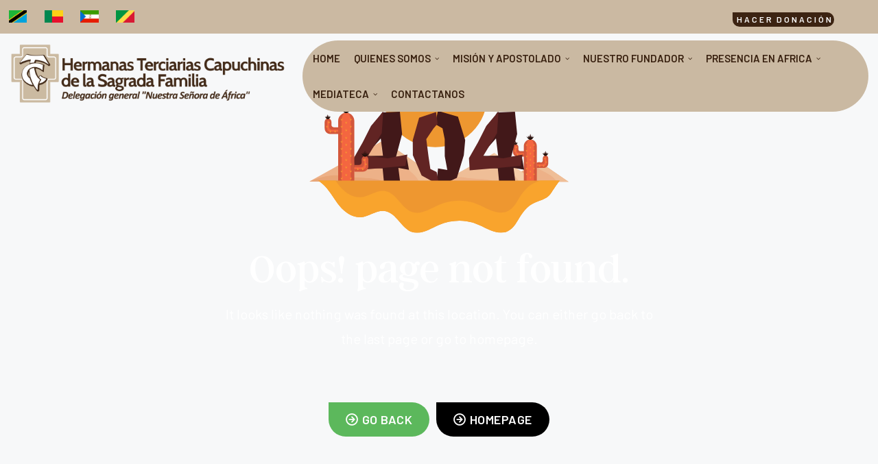

--- FILE ---
content_type: text/css
request_url: http://terciariascapuchinasafrica.org/wp-content/uploads/elementor/css/post-1024.css?ver=1653839333
body_size: 1635
content:
.elementor-1024 .elementor-element.elementor-element-60c3dd5 > .elementor-container{max-width:1581px;}.elementor-1024 .elementor-element.elementor-element-60c3dd5:not(.elementor-motion-effects-element-type-background), .elementor-1024 .elementor-element.elementor-element-60c3dd5 > .elementor-motion-effects-container > .elementor-motion-effects-layer{background-color:#CBB9A2;}.elementor-1024 .elementor-element.elementor-element-60c3dd5{transition:background 0.3s, border 0.3s, border-radius 0.3s, box-shadow 0.3s;}.elementor-1024 .elementor-element.elementor-element-60c3dd5 > .elementor-background-overlay{transition:background 0.3s, border-radius 0.3s, opacity 0.3s;}.elementor-1024 .elementor-element.elementor-element-6f51bc7 img{width:83%;}.elementor-1024 .elementor-element.elementor-element-2fd1439{text-align:center;}.elementor-1024 .elementor-element.elementor-element-2fd1439 img{width:83%;}.elementor-1024 .elementor-element.elementor-element-8bcdc41{text-align:center;}.elementor-1024 .elementor-element.elementor-element-8bcdc41 img{width:83%;}.elementor-1024 .elementor-element.elementor-element-8bcdc41 > .elementor-widget-container{margin:0px 0px 0px 0px;padding:0px 0px 0px 0px;}.elementor-1024 .elementor-element.elementor-element-01aaf83{text-align:center;}.elementor-1024 .elementor-element.elementor-element-01aaf83 img{width:83%;}.elementor-1024 .elementor-element.elementor-element-01aaf83 > .elementor-widget-container{margin:0px 0px 0px 0px;padding:0px 0px 0px 0px;}.elementor-1024 .elementor-element.elementor-element-314c894 > .elementor-widget-wrap > .elementor-widget:not(.elementor-widget__width-auto):not(.elementor-widget__width-initial):not(:last-child):not(.elementor-absolute){margin-bottom:0px;}.elementor-1024 .elementor-element.elementor-element-314c894 > .elementor-element-populated{margin:-1px -1px -8px -1px;--e-column-margin-right:-1px;--e-column-margin-left:-1px;}.elementor-1024 .elementor-element.elementor-element-560ef45 .elementor-button{font-size:12px;letter-spacing:2.9px;background-color:#3C2312;padding:0px 0px 0px 0px;}.elementor-1024 .elementor-element.elementor-element-560ef45{width:auto;max-width:auto;}.elementor-1024 .elementor-element.elementor-element-bfd42d6 > .elementor-container{max-width:1581px;}.elementor-1024 .elementor-element.elementor-element-2fa0a92{text-align:left;width:auto;max-width:auto;z-index:1;}.elementor-1024 .elementor-element.elementor-element-2fa0a92 .elementor-image img,
                    .elementor-1024 .elementor-element.elementor-element-2fa0a92 .elementor-image>a img[src$=".svg"],
                    .elementor-1024 .elementor-element.elementor-element-2fa0a92 .elementor-image> img[src$=".svg"],
                    .elementor-1024 .elementor-element.elementor-element-2fa0a92 .elementor-image figure>a img[src$=".svg"]{width:500px;}.elementor-1024 .elementor-element.elementor-element-2fa0a92 > .elementor-widget-container{margin:0px 0px 0px 0px;padding:0px 0px 0px -1px;}.elementor-bc-flex-widget .elementor-1024 .elementor-element.elementor-element-f84e07a.elementor-column .elementor-widget-wrap{align-items:center;}.elementor-1024 .elementor-element.elementor-element-f84e07a.elementor-column.elementor-element[data-element_type="column"] > .elementor-widget-wrap.elementor-element-populated{align-content:center;align-items:center;}.elementor-1024 .elementor-element.elementor-element-f84e07a.elementor-column > .elementor-widget-wrap{justify-content:center;}.elementor-1024 .elementor-element.elementor-element-ba30f6d .elementor-nav-menu{text-align:right;background-color:#CAB9A2;border-radius:53px 53px 53px 53px;padding:0px 15px 0px 15px;}.elementor-1024 .elementor-element.elementor-element-ba30f6d .elementor-nav-menu .sub-arrow{font-size:10px;}.elementor-1024 .elementor-element.elementor-element-ba30f6d ul.elementor-nav-menu--dropdown li.mega-menu-item{box-shadow:0px 0px 10px 0px rgba(0,0,0,0.5);}.elementor-1024 .elementor-element.elementor-element-ba30f6d .elementor-nav-menu--main, #nav-popup-ba30f6d .elementor-nav-menu--popup, #nav-popup-ba30f6d .elementor-nav-menu--popup > ul > li > a{font-family:"Barlow", Sans-serif;font-size:15px;font-weight:600;text-transform:uppercase;}.elementor-1024 .elementor-element.elementor-element-ba30f6d .elementor-nav-menu--main .elementor-item:not(:hover):not(.elementor-item-active){color:#38200F;}#nav-popup-ba30f6d .elementor-nav-menu--popup .elementor-item:not(:hover):not(.elementor-item-active){color:#38200F;}.elementor-1024 .elementor-element.elementor-element-ba30f6d .elementor-nav-menu--main .elementor-item:hover,
					.elementor-1024 .elementor-element.elementor-element-ba30f6d .elementor-nav-menu--main .elementor-item.elementor-item-active,
					.elementor-1024 .elementor-element.elementor-element-ba30f6d .elementor-nav-menu--main .elementor-item.highlighted,
					.elementor-1024 .elementor-element.elementor-element-ba30f6d .elementor-nav-menu--main .elementor-item:focus{color:var( --e-global-color-9c8f361 );}#nav-popup-ba30f6d .elementor-nav-menu--popup .elementor-item:hover,
					#nav-popup-ba30f6d .elementor-nav-menu--popup .elementor-item:focus{color:var( --e-global-color-9c8f361 );}.elementor-1024 .elementor-element.elementor-element-ba30f6d .elementor-nav-menu--main.e--pointer-dot .elementor-item:hover:before{background-color:var( --e-global-color-9c8f361 );}#nav-popup-ba30f6d .elementor-nav-menu--popup.e--pointer-dot .elementor-item:hover:before{background-color:var( --e-global-color-9c8f361 );}.elementor-1024 .elementor-element.elementor-element-ba30f6d .elementor-nav-menu--main .current-menu-ancestor .elementor-item.has-submenu{color:var( --e-global-color-9c8f361 );}.elementor-1024 .elementor-element.elementor-element-ba30f6d .elementor-nav-menu--main .elementor-item.elementor-item-active{color:var( --e-global-color-9c8f361 );}#nav-popup-ba30f6d .elementor-nav-menu--popup .elementor-item.elementor-item-active{color:var( --e-global-color-9c8f361 );}.elementor-1024 .elementor-element.elementor-element-ba30f6d .elementor-nav-menu--main.e--pointer-dot .elementor-item.elementor-item-active:before{background-color:var( --e-global-color-9c8f361 );}#nav-popup-ba30f6d .elementor-nav-menu--popup.e--pointer-dot .elementor-item.elementor-item-active:before{background-color:var( --e-global-color-9c8f361 );}.elementor-1024 .elementor-element.elementor-element-ba30f6d .elementor-nav-menu--main .elementor-item{padding-left:0px;padding-right:0px;}#nav-popup-ba30f6d .elementor-nav-menu--popup .elementor-item{padding-left:0px;padding-right:0px;padding-top:16px;padding-bottom:16px;}.elementor-1024 .elementor-element.elementor-element-ba30f6d .elementor-nav-menu--main:not(.e--pointer-underline) .elementor-item{padding-top:16px;padding-bottom:16px;}.elementor-1024 .elementor-element.elementor-element-ba30f6d .elementor-nav-menu--main.e--pointer-underline .elementor-item{padding-top:16px;padding-bottom:16px;}body:not(.rtl) .elementor-1024 .elementor-element.elementor-element-ba30f6d .elementor-nav-menu--layout-horizontal .elementor-nav-menu > li:not(:last-child){margin-right:20px;}body.rtl .elementor-1024 .elementor-element.elementor-element-ba30f6d .elementor-nav-menu--layout-horizontal .elementor-nav-menu > li:not(:last-child){margin-left:20px;}.elementor-1024 .elementor-element.elementor-element-ba30f6d .elementor-nav-menu--main:not(.elementor-nav-menu--layout-horizontal) .elementor-nav-menu > li:not(:last-child){margin-bottom:20px;}#nav-popup-ba30f6d .elementor-nav-menu--popup .elementor-nav-menu > li:not(:last-child){margin-bottom:20px;padding-bottom:20px;}.elementor-1024 .elementor-element.elementor-element-ba30f6d .elementor-nav-menu--dropdown{text-align:left;}.elementor-1024 .elementor-element.elementor-element-ba30f6d .elementor-nav-menu--dropdown:not(.mega-menu) a:not(:hover):not(.elementor-item-active), .elementor-1024 .elementor-element.elementor-element-ba30f6d .elementor-menu-toggle:not(:hover){color:#FFFFFF;}#nav-popup-ba30f6d .elementor-nav-menu--dropdown:not(.mega-menu) a:not(:hover):not(.elementor-item-active){color:#FFFFFF;}.elementor-1024 .elementor-element.elementor-element-ba30f6d .elementor-nav-menu--dropdown:not(.mega-menu), #nav-popup-ba30f6d .elementor-nav-menu--dropdown{background-color:#38200F;font-size:14px;font-weight:400;text-transform:capitalize;}.elementor-1024 .elementor-element.elementor-element-ba30f6d .elementor-nav-menu--dropdown:not(.mega-menu) .has-submenu{color:#CAB9A2;background-color:#3C2312;}.elementor-1024 .elementor-element.elementor-element-ba30f6d .elementor-nav-menu--dropdown:not(.mega-menu) a:hover, .elementor-1024 .elementor-element.elementor-element-ba30f6d .elementor-nav-menu--dropdown:not(.mega-menu) a.highlighted{color:#CAB9A2;background-color:#3C2312;}#nav-popup-ba30f6d .elementor-nav-menu--dropdown a:hover, #nav-popup-ba30f6d .elementor-nav-menu--dropdown a.highlighted{color:#CAB9A2;background-color:#3C2312;}.elementor-1024 .elementor-element.elementor-element-ba30f6d .elementor-nav-menu--layout-horizontal.elementor-nav-menu--main .elementor-nav-menu a.elementor-sub-item.elementor-item-active{color:#CAB9A2;background-color:#3C2312;}.elementor-1024 .elementor-element.elementor-element-ba30f6d .elementor-nav-menu--dropdown:not(.mega-menu) a:before{background-color:#CAB9A2;}.elementor-1024 .elementor-element.elementor-element-ba30f6d .elementor-nav-menu--dropdown:not(.mega-menu){border-radius:-8px -8px -8px -8px;padding:20px 0px 20px 0px;}.elementor-1024 .elementor-element.elementor-element-ba30f6d .elementor-nav-menu--dropdown:not(.mega-menu) li:first-child a{border-top-left-radius:-8px;border-top-right-radius:-8px;}.elementor-1024 .elementor-element.elementor-element-ba30f6d .elementor-nav-menu--dropdown:not(.mega-menu) li:last-child a{border-bottom-right-radius:-8px;border-bottom-left-radius:-8px;}#nav-popup-ba30f6d .elementor-nav-menu--dropdown:not(.mega-menu){border-radius:-8px -8px -8px -8px;}#nav-popup-ba30f6d .elementor-nav-menu--dropdown:not(.mega-menu) li:first-child a{border-top-left-radius:-8px;border-top-right-radius:-8px;}#nav-popup-ba30f6d .elementor-nav-menu--dropdown:not(.mega-menu) li:last-child a{border-bottom-right-radius:-8px;border-bottom-left-radius:-8px;}.elementor-1024 .elementor-element.elementor-element-ba30f6d .elementor-nav-menu--dropdown:not(.mega-menu) a{padding-left:30px;padding-right:30px;padding-top:10px;padding-bottom:10px;}#nav-popup-ba30f6d .elementor-nav-menu--dropdown:not(.mega-menu) a{padding-left:30px;padding-right:30px;padding-top:10px;padding-bottom:10px;}#nav-popup-ba30f6d .sub-menu.elementor-nav-menu--dropdown{padding:20px 0px 20px 0px;}.elementor-1024 .elementor-element.elementor-element-ba30f6d .elementor-menu-toggle:not(:hover) i{color:#CAB9A2;}.elementor-1024 .elementor-element.elementor-element-ba30f6d .elementor-menu-toggle:hover i{color:#FFFFFF;}.elementor-1024 .elementor-element.elementor-element-ba30f6d{width:auto;max-width:auto;}@media(max-width:1024px){.elementor-1024 .elementor-element.elementor-element-2fa0a92{text-align:left;}.elementor-1024 .elementor-element.elementor-element-ba30f6d .elementor-nav-menu{margin:0px 0px 0px 0px;}.elementor-1024 .elementor-element.elementor-element-ba30f6d .elementor-nav-menu--main .elementor-item{padding-left:0px;padding-right:0px;}#nav-popup-ba30f6d .elementor-nav-menu--popup .elementor-item{padding-left:0px;padding-right:0px;padding-top:30px;padding-bottom:30px;}.elementor-1024 .elementor-element.elementor-element-ba30f6d .elementor-nav-menu--main:not(.e--pointer-underline) .elementor-item{padding-top:30px;padding-bottom:30px;}.elementor-1024 .elementor-element.elementor-element-ba30f6d .elementor-nav-menu--main.e--pointer-underline .elementor-item{padding-top:30px;padding-bottom:30px;}body:not(.rtl) .elementor-1024 .elementor-element.elementor-element-ba30f6d .elementor-nav-menu--layout-horizontal .elementor-nav-menu > li:not(:last-child){margin-right:45px;}body.rtl .elementor-1024 .elementor-element.elementor-element-ba30f6d .elementor-nav-menu--layout-horizontal .elementor-nav-menu > li:not(:last-child){margin-left:45px;}.elementor-1024 .elementor-element.elementor-element-ba30f6d .elementor-nav-menu--main:not(.elementor-nav-menu--layout-horizontal) .elementor-nav-menu > li:not(:last-child){margin-bottom:45px;}#nav-popup-ba30f6d .elementor-nav-menu--popup .elementor-nav-menu > li:not(:last-child){margin-bottom:45px;padding-bottom:45px;}.elementor-1024 .elementor-element.elementor-element-ba30f6d .elementor-menu-toggle .eicon{font-size:24px;}}@media(min-width:768px){.elementor-1024 .elementor-element.elementor-element-325c8a8{width:4.055%;}.elementor-1024 .elementor-element.elementor-element-8c1e1da{width:4.127%;}.elementor-1024 .elementor-element.elementor-element-98b2c47{width:4.055%;}.elementor-1024 .elementor-element.elementor-element-910f270{width:4.054%;}.elementor-1024 .elementor-element.elementor-element-314c894{width:66.369%;}.elementor-1024 .elementor-element.elementor-element-02601af{width:33.642%;}.elementor-1024 .elementor-element.elementor-element-f84e07a{width:66.024%;}}@media(max-width:767px){.elementor-1024 .elementor-element.elementor-element-6f51bc7 img{width:40%;}.elementor-1024 .elementor-element.elementor-element-2fd1439 img{width:40%;}.elementor-1024 .elementor-element.elementor-element-8bcdc41 img{width:70%;}.elementor-1024 .elementor-element.elementor-element-01aaf83 img{width:70%;}.elementor-1024 .elementor-element.elementor-element-2fa0a92{text-align:left;}}

--- FILE ---
content_type: text/css
request_url: http://terciariascapuchinasafrica.org/wp-content/uploads/elementor/css/post-1059.css?ver=1654179376
body_size: 973
content:
.elementor-1059 .elementor-element.elementor-element-27949a2:not(.elementor-motion-effects-element-type-background), .elementor-1059 .elementor-element.elementor-element-27949a2 > .elementor-motion-effects-container > .elementor-motion-effects-layer{background-color:#616161;}.elementor-1059 .elementor-element.elementor-element-27949a2{transition:background 0.3s, border 0.3s, border-radius 0.3s, box-shadow 0.3s;padding:110px 15px 97px 15px;}.elementor-1059 .elementor-element.elementor-element-27949a2 > .elementor-background-overlay{transition:background 0.3s, border-radius 0.3s, opacity 0.3s;}.elementor-1059 .elementor-element.elementor-element-a44f22d{width:17.026%;}.elementor-1059 .elementor-element.elementor-element-a97759d{text-align:left;}.elementor-1059 .elementor-element.elementor-element-a97759d .elementor-image img,
                    .elementor-1059 .elementor-element.elementor-element-a97759d .elementor-image>a img[src$=".svg"],
                    .elementor-1059 .elementor-element.elementor-element-a97759d .elementor-image> img[src$=".svg"],
                    .elementor-1059 .elementor-element.elementor-element-a97759d .elementor-image figure>a img[src$=".svg"]{width:174px;}.elementor-1059 .elementor-element.elementor-element-6122a39{width:49.307%;}.elementor-1059 .elementor-element.elementor-element-6122a39 > .elementor-element-populated{margin:0px 30px 0px 0px;--e-column-margin-right:30px;--e-column-margin-left:0px;}.elementor-1059 .elementor-element.elementor-element-4277337.elementor-widget-heading .elementor-heading-title{color:#FFFFFF;}.elementor-1059 .elementor-element.elementor-element-4277337 > .elementor-widget-container{margin:0px 0px 10px 0px;}.elementor-1059 .elementor-element.elementor-element-f380243 i{font-size:24px;margin:0px 10px 0px 0px;}.elementor-1059 .elementor-element.elementor-element-f380243:not(:hover) i{color:#FF9F0D;}.elementor-1059 .elementor-element.elementor-element-f380243 .elementor-phone-title{font-size:30px;}.elementor-1059 .elementor-element.elementor-element-f380243:not(:hover) .elementor-phone-title{color:#FF9F0D;}.elementor-1059 .elementor-element.elementor-element-f380243 .elementor-phone-subtitle{font-size:24px;font-weight:400;line-height:1em;}.elementor-1059 .elementor-element.elementor-element-f380243:not(:hover) .elementor-phone-subtitle{color:#FF9F0D;}.elementor-1059 .elementor-element.elementor-element-f380243 > .elementor-widget-container{margin:0px 0px 25px 0px;}.elementor-1059 .elementor-element.elementor-element-f380243{width:auto;max-width:auto;}.elementor-1059 .elementor-element.elementor-element-dd9ed8e{color:#AAAAAA;font-size:15px;line-height:1.5em;}.elementor-1059 .elementor-element.elementor-element-dd9ed8e > .elementor-widget-container{margin:0px 0px 10px 0px;}.elementor-1059 .elementor-element.elementor-element-552086f{color:#AAAAAA;line-height:1.5em;width:auto;max-width:auto;}.elementor-1059 .elementor-element.elementor-element-552086f > .elementor-widget-container{padding:0px 0px 5px 0px;border-style:solid;border-width:0px 0px 1px 0px;border-color:rgba(255, 255, 255, 0.2);}.elementor-1059 .elementor-element.elementor-element-c376f9e.elementor-column > .elementor-widget-wrap{justify-content:flex-start;}.elementor-1059 .elementor-element.elementor-element-f424d3f.elementor-widget-heading .elementor-heading-title{color:#FFFFFF;}.elementor-1059 .elementor-element.elementor-element-a7e6640{text-align:left;}.elementor-1059 .elementor-element.elementor-element-a7e6640 .elementor-social-icon:not(:hover){background-color:rgba(255, 255, 255, 0);}.elementor-1059 .elementor-element.elementor-element-a7e6640 .elementor-social-icon:not(:hover) i{color:#FFFFFF;}.elementor-1059 .elementor-element.elementor-element-a7e6640 .elementor-social-icon{font-size:49px;padding:0.1em;}.elementor-1059 .elementor-element.elementor-element-a7e6640 .elementor-social-icon:not(:last-child){margin-right:0px;}.elementor-1059 .elementor-element.elementor-element-a7e6640 > .elementor-widget-container{margin:0px 0px 0px 0px;}.elementor-1059 .elementor-element.elementor-element-234a86e > .elementor-container > .elementor-column > .elementor-widget-wrap{align-content:center;align-items:center;}.elementor-1059 .elementor-element.elementor-element-234a86e:not(.elementor-motion-effects-element-type-background), .elementor-1059 .elementor-element.elementor-element-234a86e > .elementor-motion-effects-container > .elementor-motion-effects-layer{background-color:#24211B;}.elementor-1059 .elementor-element.elementor-element-234a86e{transition:background 0.3s, border 0.3s, border-radius 0.3s, box-shadow 0.3s;padding:45px 30px 45px 30px;}.elementor-1059 .elementor-element.elementor-element-234a86e > .elementor-background-overlay{transition:background 0.3s, border-radius 0.3s, opacity 0.3s;}.elementor-1059 .elementor-element.elementor-element-19e1c0d > .elementor-widget-wrap > .elementor-widget:not(.elementor-widget__width-auto):not(.elementor-widget__width-initial):not(:last-child):not(.elementor-absolute){margin-bottom:0px;}.elementor-1059 .elementor-element.elementor-element-1246045 .elementor-text-editor{text-align:left;}.elementor-1059 .elementor-element.elementor-element-1246045{font-size:16px;width:auto;max-width:auto;}.elementor-1059 .elementor-element.elementor-element-6ecceec.elementor-column > .elementor-widget-wrap{justify-content:flex-end;}.elementor-1059 .elementor-element.elementor-element-6ecceec > .elementor-widget-wrap > .elementor-widget:not(.elementor-widget__width-auto):not(.elementor-widget__width-initial):not(:last-child):not(.elementor-absolute){margin-bottom:0px;}.elementor-1059 .elementor-element.elementor-element-5e51a65 .elementor-text-editor{text-align:right;}.elementor-1059 .elementor-element.elementor-element-5e51a65{font-size:16px;width:auto;max-width:auto;}@media(max-width:767px){.elementor-1059 .elementor-element.elementor-element-4277337{text-align:center;}.elementor-1059 .elementor-element.elementor-element-dd9ed8e .elementor-text-editor{text-align:center;}.elementor-1059 .elementor-element.elementor-element-552086f .elementor-text-editor{text-align:center;}.elementor-1059 .elementor-element.elementor-element-f424d3f{text-align:center;}.elementor-1059 .elementor-element.elementor-element-a7e6640{text-align:center;}.elementor-1059 .elementor-element.elementor-element-1246045 .elementor-text-editor{text-align:center;}.elementor-1059 .elementor-element.elementor-element-5e51a65 .elementor-text-editor{text-align:center;}}

--- FILE ---
content_type: text/css
request_url: http://terciariascapuchinasafrica.org/wp-content/uploads/elementor/css/post-3031.css?ver=1653733633
body_size: 664
content:
.elementor-3031 .elementor-element.elementor-element-a1452d9:not(.elementor-motion-effects-element-type-background), .elementor-3031 .elementor-element.elementor-element-a1452d9 > .elementor-motion-effects-container > .elementor-motion-effects-layer{background-image:url("http://source.wpopal.com/gainlove/wp-content/uploads/2021/01/bg-404.jpg");background-position:center center;background-repeat:no-repeat;background-size:cover;}.elementor-3031 .elementor-element.elementor-element-a1452d9{transition:background 0.3s, border 0.3s, border-radius 0.3s, box-shadow 0.3s;padding:235px 30px 200px 30px;}.elementor-3031 .elementor-element.elementor-element-a1452d9 > .elementor-background-overlay{transition:background 0.3s, border-radius 0.3s, opacity 0.3s;}.elementor-3031 .elementor-element.elementor-element-7f03eb8.elementor-column > .elementor-widget-wrap{justify-content:center;}.elementor-3031 .elementor-element.elementor-element-147b4be img{width:378px;}.elementor-3031 .elementor-element.elementor-element-8b10f4a{text-align:center;}.elementor-3031 .elementor-element.elementor-element-8b10f4a.elementor-widget-heading .elementor-heading-title{color:#FFFFFF;}.elementor-3031 .elementor-element.elementor-element-8b10f4a .elementor-heading-title{font-size:60px;line-height:1em;}.elementor-3031 .elementor-element.elementor-element-45bd5e4 .elementor-text-editor{text-align:center;}.elementor-3031 .elementor-element.elementor-element-45bd5e4{color:#FFFFFF;font-size:20px;line-height:1.8em;}.elementor-3031 .elementor-element.elementor-element-04b32d5 .elementor-button{font-size:18px;fill:#FFFFFF;color:#FFFFFF;}.elementor-3031 .elementor-element.elementor-element-04b32d5 .elementor-button:hover, .elementor-3031 .elementor-element.elementor-element-04b32d5 .elementor-button:focus{color:#FFFFFF;}.elementor-3031 .elementor-element.elementor-element-04b32d5 .elementor-button:hover svg, .elementor-3031 .elementor-element.elementor-element-04b32d5 .elementor-button:focus svg{fill:#FFFFFF;}.elementor-3031 .elementor-element.elementor-element-04b32d5 > .elementor-widget-container{margin:55px 5px 55px 5px;}.elementor-3031 .elementor-element.elementor-element-04b32d5{width:auto;max-width:auto;}.elementor-3031 .elementor-element.elementor-element-e52ee19 .elementor-button{font-size:18px;fill:#FFFFFF;color:#FFFFFF;}.elementor-3031 .elementor-element.elementor-element-e52ee19 .elementor-button:hover, .elementor-3031 .elementor-element.elementor-element-e52ee19 .elementor-button:focus{color:#FFFFFF;}.elementor-3031 .elementor-element.elementor-element-e52ee19 .elementor-button:hover svg, .elementor-3031 .elementor-element.elementor-element-e52ee19 .elementor-button:focus svg{fill:#FFFFFF;}.elementor-3031 .elementor-element.elementor-element-e52ee19 > .elementor-widget-container{margin:55px 5px 55px 5px;}.elementor-3031 .elementor-element.elementor-element-e52ee19{width:auto;max-width:auto;}@media(max-width:1024px){.elementor-3031 .elementor-element.elementor-element-8b10f4a .elementor-heading-title{font-size:48px;}.elementor-3031 .elementor-element.elementor-element-04b32d5 > .elementor-widget-container{margin:30px 5px 30px 5px;}.elementor-3031 .elementor-element.elementor-element-e52ee19 > .elementor-widget-container{margin:30px 5px 30px 5px;}}@media(max-width:767px){.elementor-3031 .elementor-element.elementor-element-a1452d9{padding:80px 15px 80px 15px;}.elementor-3031 .elementor-element.elementor-element-147b4be img{max-width:80%;}.elementor-3031 .elementor-element.elementor-element-8b10f4a .elementor-heading-title{font-size:30px;}.elementor-3031 .elementor-element.elementor-element-45bd5e4{font-size:16px;}.elementor-3031 .elementor-element.elementor-element-04b32d5 > .elementor-widget-container{margin:0px 0px 0px 0px;}}

--- FILE ---
content_type: image/svg+xml
request_url: http://terciariascapuchinasafrica.org/wp-content/uploads/2021/01/404.svg
body_size: 4010
content:
<svg xmlns="http://www.w3.org/2000/svg" id="OBJECTS" x="0" y="0" viewBox="0 0 377.2 275.8" xml:space="preserve"><g class="nc-icon-wrapper"><ellipse transform="rotate(-45.001 183.274 75.68)" class="st0" cx="183.3" cy="75.7" rx="75.7" ry="75.7" style="" fill="#EE9730"></ellipse><path class="st1" d="M377.2 201.7h-17.4l-25.7-.1-52.4-.1 52.6-29.2 42.9 29.4z" style="" fill="#EDB188"></path><path class="st2" d="M377.2 201.7h-17.4c-5.1-9.8-20.2-15.4-24.4-18.1-5.2-3.4-1.1-11.3-1.1-11.3l42.9 29.4z" style="" fill="#EFBE97"></path><path class="st3" d="M334.1 201.6l-52.4-.1c.7-.3 13.7-6.1 23.7-3.9 8.8 1.8 24 .5 28.7 4z" style="" fill="#E8A577"></path><path class="st1" d="M195.5 201.7l-35.6-.1-52.6-.1L0 201.2h.1l107.7-59.8 87.7 60.3z" style="" fill="#EDB188"></path><path class="st2" d="M195.5 201.7l-35.6-.1c-10.5-20.1-41.3-31.4-49.9-37-10.7-7-2.2-23.1-2.2-23.1l87.7 60.2z" style="" fill="#EFBE97"></path><path class="st3" d="M107.2 201.5L0 201.2h.1c1.4-.6 28-12.5 48.4-8.1 18.1 3.9 49.2 1.3 58.7 8.4z" style="" fill="#E8A577"></path><g><path class="st2" d="M330 201.7l-24.8-.1-36.6-.1-74.6-.2 74.9-41.6 61.1 42z" style="" fill="#EFBE97"></path><path class="st4" d="M330 201.7l-24.8-.1c-7.3-14-28.7-21.9-34.7-25.8-7.4-4.9-1.6-16.1-1.6-16.1l61.1 42z" style="" fill="#F5CDA9"></path><path class="st1" d="M268.6 201.5l-74.6-.2c1-.4 19.5-8.7 33.7-5.6 12.6 2.7 34.3.9 40.9 5.8z" style="" fill="#EDB188"></path></g><g><path class="st5" d="M321.2 140.2c-5.2.1-9.2 4.5-9.2 9.7v52h18.9v-52.2c0-5.4-4.4-9.7-9.7-9.5z" style="" fill="#D3573B"></path><path class="st6" d="M321.4 140.2c-3 0-5.4 4.2-5.4 9.4v52.2h10.7v-52.2c.1-5.2-2.3-9.4-5.3-9.4z" style="" fill="#F46640"></path><path class="st6" d="M321.4 140.2c-1.1 0-2 4.2-2 9.4v52.2h4v-52.2c.1-5.2-.8-9.4-2-9.4z" style="" fill="#F46640"></path><path class="st7" d="M317.6 147.2l-1.3 1.1-.2-2.3-.3 2.3-1.2-1.1 1.2 1.9.3.5.3-.5v-.1z" style="" fill="#F9A42D"></path><path class="st7" d="M328.3 147.2l-1.3 1.1-.2-2.3-.3 2.3-1.2-1.1 1.2 1.9.3.5.3-.5v-.1z" style="" fill="#F9A42D"></path><path class="st7" d="M322.9 150.8l-1.2 1.1-.3-2.3-.2 2.3-1.2-1.1 1.1 1.8.3.5.4-.5z" style="" fill="#F9A42D"></path><path class="st7" d="M322.9 159.7l-1.2 1.1-.3-2.3-.2 2.3-1.2-1.1 1.1 1.8.3.5.4-.5z" style="" fill="#F9A42D"></path><path class="st7" d="M322.9 168.6l-1.2 1.1-.3-2.3-.2 2.3-1.2-1.1 1.1 1.8.3.6v-.1.1l.4-.6z" style="" fill="#F9A42D"></path><path class="st7" d="M317.6 155.5l-1.3 1.1-.2-2.3-.3 2.3-1.2-1.1 1.2 1.8.3.5.3-.5z" style="" fill="#F9A42D"></path><path class="st7" d="M328.3 155.5l-1.3 1.1-.2-2.3-.3 2.3-1.2-1.1 1.2 1.8.3.5.3-.5z" style="" fill="#F9A42D"></path><path class="st7" d="M317.6 163.8l-1.3 1-.2-2.3-.3 2.3-1.2-1 1.2 1.8.3.5.3-.5z" style="" fill="#F9A42D"></path><path class="st7" d="M328.3 163.8l-1.3 1-.2-2.3-.3 2.3-1.2-1 1.2 1.8.3.5.3-.5z" style="" fill="#F9A42D"></path><g><path class="st5" d="M304.1 154.4V151c0-2.1-1.6-4-3.7-4.2-2.3-.1-4.2 1.7-4.2 3.9V158.5c0 3.6 2.9 6.5 6.5 6.5h10.1v-7.9h-5.9c-1.5.1-2.8-1.2-2.8-2.7z" style="" fill="#D3573B"></path><path class="st6" d="M302.8 162.3c-2.1 0-3.8-1.7-3.8-3.8v-7.8c0-.7.5-1.2 1.2-1.2s1.2.7 1.2 1.4v6c0 1.6 1.3 2.9 2.9 2.9h7.7v2.4h-9.2z" style="" fill="#F46640"></path><path class="st7" d="M304.3 161.2l-1.2 1.1-.3-2.4-.2 2.4-1.3-1.1 1.2 1.8.3.5.3-.5z" style="" fill="#F9A42D"></path><path class="st7" d="M300.5 155.5l-1.3 1.1-.2-2.3-.3 2.3-1.2-1.1 1.1 1.8.4.5.3-.5z" style="" fill="#F9A42D"></path><path class="st7" d="M302.8 150.4l-1.2 1.1-.3-2.3-.2 2.3-1.3-1.1 1.2 1.8.3.6.4-.6z" style="" fill="#F9A42D"></path><path class="st7" d="M310 161.2l-1.2 1.1-.3-2.4-.2 2.4-1.2-1.1 1.1 1.8.3.5.4-.5z" style="" fill="#F9A42D"></path></g><g><path class="st5" d="M339.6 170.8v-3.3c0-2.1 1.6-4 3.7-4.2 2.3-.1 4.2 1.7 4.2 3.9V175c0 3.6-2.9 6.5-6.5 6.5h-10.1v-7.9h5.9c1.5 0 2.8-1.3 2.8-2.8z" style="" fill="#D3573B"></path><path class="st6" d="M340.9 178.7c2.1 0 3.8-1.7 3.8-3.8v-7.8c0-.7-.5-1.2-1.2-1.2s-1.2.7-1.2 1.4v6c0 1.6-1.3 2.9-2.9 2.9h-8.5v2.4h10z" style="" fill="#F46640"></path><path class="st7" d="M339.4 177.6l1.2 1 .3-2.3.2 2.3 1.3-1-1.2 1.8-.3.5-.3-.5z" style="" fill="#F9A42D"></path><path class="st7" d="M343.2 171.9l1.3 1.1.2-2.4.3 2.4 1.2-1.1-1.2 1.8-.3.5-.3-.5z" style="" fill="#F9A42D"></path><path class="st7" d="M340.9 166.8l1.2 1.1.3-2.3.2 2.3 1.3-1.1-1.2 1.8-.3.5-.4-.5z" style="" fill="#F9A42D"></path><path class="st7" d="M333.7 177.6l1.2 1 .2-2.3.3 2.3 1.2-1-1.1 1.8-.4.5-.3-.5z" style="" fill="#F9A42D"></path></g><g><path class="st7" d="M317.6 173.2l-1.3 1.1-.2-2.4-.3 2.4-1.2-1.1 1.2 1.8.3.5.3-.5z" style="" fill="#F9A42D"></path><path class="st7" d="M328.3 173.2l-1.3 1.1-.2-2.4-.3 2.4-1.2-1.1 1.2 1.8.3.5.3-.5z" style="" fill="#F9A42D"></path><path class="st7" d="M322.9 176.8l-1.2 1-.3-2.3-.2 2.3-1.2-1 1.1 1.8.3.5.4-.5z" style="" fill="#F9A42D"></path><path class="st7" d="M322.9 185.7l-1.2 1-.3-2.3-.2 2.3-1.2-1 1.1 1.8.3.5.4-.5z" style="" fill="#F9A42D"></path><path class="st7" d="M322.9 194.6l-1.2 1-.3-2.3-.2 2.3-1.2-1 1.1 1.8.3.5.4-.5z" style="" fill="#F9A42D"></path><path class="st7" d="M317.6 181.4l-1.3 1.1-.2-2.3-.3 2.3-1.2-1.1 1.2 1.9.3.5.3-.5z" style="" fill="#F9A42D"></path><path class="st7" d="M328.3 181.4l-1.3 1.1-.2-2.3-.3 2.3-1.2-1.1 1.2 1.9.3.5.3-.5z" style="" fill="#F9A42D"></path><path class="st7" d="M317.6 189.7l-1.3 1.1-.2-2.3-.3 2.3-1.2-1.1 1.2 1.8.3.5.3-.5z" style="" fill="#F9A42D"></path><path class="st7" d="M328.3 189.7l-1.3 1.1-.2-2.3-.3 2.3-1.2-1.1 1.2 1.8.3.5.3-.5z" style="" fill="#F9A42D"></path></g><g><path class="st8" d="M322.3 137s.2-3-.8-4.9c-1 2-.8 4.9-.8 4.9h1.6z" style="" fill="#3F1715"></path><path class="st9" d="M322.6 136c-.3.4-.5.6-.8.6h-.8c-.3 0-.5-.2-.8-.6l-1.3-2.1.8 3.6c.4 2 1 3.1 1.6 3.1.6 0 1.2-1.1 1.6-3.1l.8-3.6-1.1 2.1z" style="" fill="#21120D"></path><path class="st8" d="M323.2 136.7c-.4.4-.8.5-1.2.5h-1c-.4 0-.8-.2-1.2-.5l-2-1.8 1.2 3.1c.7 1.7 1.6 2.6 2.5 2.6.9 0 1.8-.9 2.5-2.6l1.2-3.1-2 1.8z" style="" fill="#3F1715"></path><path class="st9" d="M324 137.3c-.6.3-1.2.4-1.8.4h-1.6c-.6 0-1.2-.1-1.8-.4l-2.9-1.5 1.8 2.5c1 1.4 2.3 2.2 3.7 2.2 1.4 0 2.7-.8 3.7-2.2l1.8-2.5-2.9 1.5z" style="" fill="#21120D"></path></g><g><path class="st8" d="M300.4 145.4s.1-1.9-.5-3.1c-.6 1.2-.5 3.1-.5 3.1h1z" style="" fill="#3F1715"></path><path class="st9" d="M300.6 144.8c-.2.3-.3.4-.5.4h-.4c-.2 0-.3-.1-.5-.4l-.8-1.3.5 2.3c.3 1.2.6 1.9 1 1.9s.8-.7 1-1.9l.5-2.3-.8 1.3z" style="" fill="#21120D"></path><path class="st8" d="M300.9 145.2c-.2.2-.5.3-.8.3h-.6c-.3 0-.5-.1-.8-.3l-1.2-1.1.8 1.9c.4 1.1 1 1.7 1.6 1.7.6 0 1.2-.6 1.6-1.7l.8-1.9-1.4 1.1z" style="" fill="#3F1715"></path><path class="st9" d="M301.5 145.6c-.4.2-.7.3-1.1.3h-1c-.4 0-.8-.1-1.1-.3l-1.8-.9 1.1 1.6c.6.9 1.5 1.4 2.3 1.4.9 0 1.7-.5 2.3-1.4l1.1-1.6-1.8.9z" style="" fill="#21120D"></path></g><g><path class="st8" d="M344.2 160.9s.2-2.5-.7-4.1c-.8 1.6-.7 4.1-.7 4.1h1.4z" style="" fill="#3F1715"></path><path class="st9" d="M344.4 160.1c-.2.3-.4.5-.6.5h-.6c-.2 0-.4-.2-.6-.5l-1.1-1.7.7 3c.4 1.6.8 2.5 1.3 2.5s1-.9 1.3-2.5l.7-3-1.1 1.7z" style="" fill="#21120D"></path><path class="st8" d="M344.9 160.7c-.3.3-.7.4-1 .4h-.9c-.3 0-.7-.1-1-.4l-1.6-1.5 1 2.5c.5 1.4 1.3 2.1 2.1 2.1s1.5-.8 2.1-2.1l1-2.5-1.7 1.5z" style="" fill="#3F1715"></path><path class="st9" d="M345.6 161.2c-.5.2-1 .4-1.4.4h-1.4c-.5 0-1-.1-1.4-.4L339 160l1.5 2.1c.8 1.1 1.9 1.8 3 1.8s2.2-.6 3-1.8l1.5-2.1-2.4 1.2z" style="" fill="#21120D"></path></g></g><g><path class="st10" d="M216.2 106.9l-29.3-8.4-3.6 19.4 10.4 5.9 3.2 15.7.1 25 3.7 20-13.5-2.3-.5 4.8-2.3 18.6 2.7 3.4 27.5-13.2 10.1-32.8 2-21.8-10.5-34.3z" style="" fill="#421819"></path><path class="st11" d="M170.1 139.5l3.2 25L176 183l9.2 4.4 3.4 19.1-25.3-14.1-12.7-29.4-.2-21.9 9.3-32.6 24.6-8.3 2.3 16.9-5.9 6.8z" style="" fill="#612423"></path><g><path class="st10" d="M126.1 165.2l15.2-1.5 3.6 20.4-15.4-2.7 3 24.3-24-3.6-1.9-19.8-39.6-1.2.4-12.9 14.4-21.4 11-24.1 13.5-22.6.6.6 24.8-1 3.2 32.5-8.8 33zM81.6 164l25.5-.3-4.1-32.2 2.3-1.2 1.2 5.4L81.6 164z" style="" fill="#421819"></path><path class="st11" d="M142.6 161.9l-2.9 16.6-35.7 3.3-38.5 3.1-.9-17.7 13.1-23.1 12-23.6 17.8-21.4-2.2 31.8-19.9 33 28.8 3.6z" style="" fill="#612423"></path><g><path class="st10" d="M293.7 165.2l15.2-1.5 3.6 20.4-15.4-2.7 3 24.3-24-3.6-1.9-19.8-39.8-1.3.4-12.9 14.4-21.4 11-24.1 13.5-22.6.6.6 24.8-1 3.2 32.5-8.6 33.1zm-44.5-1.2l25.5-.3-4.1-32.2 2.3-1.2 1.2 5.4-24.9 28.3z" style="" fill="#421819"></path><path class="st11" d="M310.2 161.9l-2.8 16.6-35.7 3.3-38.5 3.1-1-17.7 13.2-23.1 12-23.6 17.8-21.4-2.2 31.8-20 33 28.9 3.6z" style="" fill="#612423"></path></g></g></g><g><path class="st5" d="M53.3 101.2c-6.4.2-11.4 5.6-11.4 12v100.2h23.5V112.9c-.1-6.6-5.5-11.9-12.1-11.7z" style="" fill="#D3573B"></path><path class="st6" d="M53.6 101.2c-3.7 0-6.7 5.2-6.7 11.7v100.4h13.3V112.9c.1-6.5-2.9-11.7-6.6-11.7z" style="" fill="#F46640"></path><path class="st6" d="M53.6 101.2c-1.4 0-2.5 5.2-2.5 11.7v100.4h5V112.9c0-6.5-1.1-11.7-2.5-11.7z" style="" fill="#F46640"></path><path class="st7" d="M48.8 109.9l-1.5 1.4-.3-2.9-.3 2.9-1.6-1.4 1.5 2.3.4.6.4-.6z" style="" fill="#F9A42D"></path><path class="st7" d="M62.1 109.9l-1.6 1.4-.3-2.9-.3 2.9-1.5-1.4 1.4 2.3.4.6.4-.6z" style="" fill="#F9A42D"></path><path class="st7" d="M55.4 114.4l-1.5 1.3-.3-2.9-.3 2.9-1.5-1.3 1.4 2.2.4.7.4-.7z" style="" fill="#F9A42D"></path><path class="st7" d="M55.4 125.4l-1.5 1.4-.3-2.9-.3 2.9-1.5-1.4 1.4 2.3.4.6.4-.6z" style="" fill="#F9A42D"></path><path class="st7" d="M55.4 136.5l-1.5 1.3-.3-2.9-.3 2.9-1.5-1.3 1.4 2.2.4.7.4-.7z" style="" fill="#F9A42D"></path><path class="st7" d="M48.8 120.2l-1.5 1.3-.3-2.9-.3 2.9-1.6-1.3 1.5 2.2.4.7.4-.7z" style="" fill="#F9A42D"></path><path class="st7" d="M62.1 120.2l-1.6 1.3-.3-2.9-.3 2.9-1.5-1.3 1.4 2.2.4.7.4-.7z" style="" fill="#F9A42D"></path><path class="st7" d="M48.8 130.4l-1.5 1.4-.3-2.9-.3 2.9-1.6-1.4 1.5 2.3.4.6.4-.6z" style="" fill="#F9A42D"></path><path class="st7" d="M62.1 130.4l-1.6 1.4-.3-2.9-.3 2.9-1.5-1.4 1.4 2.3.4.6.4-.6z" style="" fill="#F9A42D"></path><g><path class="st5" d="M32.1 118.8v-4.1c0-2.7-2-5-4.6-5.2-2.8-.1-5.2 2.1-5.2 4.9v9.6c0 4.5 3.6 8.1 8.1 8.1h12.5v-9.8h-7.3c-1.9 0-3.5-1.6-3.5-3.5z" style="" fill="#D3573B"></path><path class="st6" d="M30.4 128.7c-2.6 0-4.7-2.1-4.7-4.7v-9.6c0-.8.7-1.5 1.5-1.5s1.5.8 1.5 1.8v7.5c0 2 1.6 3.6 3.6 3.6h9.6v3H30.4z" style="" fill="#F46640"></path><path class="st7" d="M32.3 127.3l-1.5 1.3-.3-2.9-.3 2.9-1.6-1.3 1.5 2.2.4.7.4-.7z" style="" fill="#F9A42D"></path><path class="st7" d="M27.6 120.2l-1.6 1.3-.3-2.9-.3 2.9-1.5-1.3 1.4 2.2.4.7.4-.7z" style="" fill="#F9A42D"></path><path class="st7" d="M30.5 113.9l-1.6 1.3-.3-2.8-.3 2.8-1.5-1.3 1.4 2.3.4.6.4-.6z" style="" fill="#F9A42D"></path><path class="st7" d="M39.4 127.3l-1.5 1.3-.3-2.9-.3 2.9-1.6-1.3 1.5 2.2.4.7.4-.7z" style="" fill="#F9A42D"></path></g><g><path class="st5" d="M76.1 173.6v-4.1c0-2.7 2-5 4.6-5.2 2.8-.1 5.2 2.1 5.2 4.9v9.6c0 4.5-3.6 8.1-8.1 8.1H65.3v-9.8h7.3c1.9 0 3.5-1.6 3.5-3.5z" style="" fill="#D3573B"></path><path class="st6" d="M77.8 183.4c2.6 0 4.7-2.1 4.7-4.7v-9.6c0-.8-.7-1.5-1.5-1.5s-1.5.8-1.5 1.8v7.5c0 2-1.6 3.6-3.6 3.6H65.3v3h12.5z" style="" fill="#F46640"></path><path class="st7" d="M75.9 182l1.5 1.4.3-2.9.3 2.9 1.6-1.4-1.5 2.3-.4.6-.4-.6z" style="" fill="#F9A42D"></path><path class="st7" d="M80.6 174.9l1.6 1.4.3-2.9.3 2.9 1.5-1.4-1.4 2.3-.4.6-.4-.6z" style="" fill="#F9A42D"></path><path class="st7" d="M77.7 168.6l1.6 1.4.3-2.9.3 2.9 1.5-1.4-1.4 2.3-.4.7v-.1.1l-.4-.7z" style="" fill="#F9A42D"></path><path class="st7" d="M68.8 182l1.5 1.4.3-2.9.3 2.9 1.6-1.4-1.5 2.3-.4.6-.4-.6z" style="" fill="#F9A42D"></path></g><g><path class="st7" d="M48.8 142.1l-1.5 1.4-.3-2.9-.3 2.9-1.6-1.4 1.5 2.3.4.6.4-.6z" style="" fill="#F9A42D"></path><path class="st7" d="M62.1 142.1l-1.6 1.4-.3-2.9-.3 2.9-1.5-1.4 1.4 2.3.4.6.4-.6z" style="" fill="#F9A42D"></path><path class="st7" d="M55.4 146.6l-1.5 1.3-.3-2.9-.3 2.9-1.5-1.3 1.4 2.2.4.7.4-.7z" style="" fill="#F9A42D"></path><path class="st7" d="M55.4 157.6l-1.5 1.4-.3-2.9-.3 2.9-1.5-1.4 1.4 2.3.4.6.4-.6z" style="" fill="#F9A42D"></path><path class="st7" d="M55.4 168.7l-1.5 1.3-.3-2.9-.3 2.9-1.5-1.3 1.4 2.2.4.7.4-.7z" style="" fill="#F9A42D"></path><path class="st7" d="M48.8 152.4l-1.5 1.3-.3-2.8-.3 2.8-1.6-1.3 1.5 2.3.4.6.4-.6z" style="" fill="#F9A42D"></path><path class="st7" d="M62.1 152.4l-1.6 1.3-.3-2.8-.3 2.8-1.5-1.3 1.4 2.3.4.6.4-.6z" style="" fill="#F9A42D"></path><path class="st7" d="M48.8 162.7l-1.5 1.3-.3-2.9-.3 2.9-1.6-1.3 1.5 2.2.4.7.4-.7z" style="" fill="#F9A42D"></path><path class="st7" d="M62.1 162.7l-1.6 1.3-.3-2.9-.3 2.9-1.5-1.3 1.4 2.2.4.7.4-.7z" style="" fill="#F9A42D"></path></g><g><path class="st7" d="M48.8 175l-1.5 1.3-.3-2.9-.3 2.9-1.6-1.3 1.5 2.2.4.7.4-.7z" style="" fill="#F9A42D"></path><path class="st7" d="M62.1 175l-1.6 1.3-.3-2.9-.3 2.9-1.5-1.3 1.4 2.2.4.7.4-.7z" style="" fill="#F9A42D"></path><path class="st7" d="M55.4 179.4l-1.5 1.4-.3-2.9-.3 2.9-1.5-1.4 1.4 2.3.4.6.4-.6z" style="" fill="#F9A42D"></path><path class="st7" d="M55.4 190.5l-1.5 1.3-.3-2.9-.3 2.9-1.5-1.3 1.4 2.2.4.7.4-.7z" style="" fill="#F9A42D"></path><path class="st7" d="M55.4 201.5l-1.5 1.4-.3-2.9-.3 2.9-1.5-1.4 1.4 2.3.4.6.4-.6z" style="" fill="#F9A42D"></path><path class="st7" d="M48.8 185.2l-1.5 1.4-.3-2.9-.3 2.9-1.6-1.4 1.5 2.3.4.6.4-.6z" style="" fill="#F9A42D"></path><path class="st7" d="M62.1 185.2l-1.6 1.4-.3-2.9-.3 2.9-1.5-1.4 1.4 2.3.4.6.4-.6z" style="" fill="#F9A42D"></path><path class="st7" d="M48.8 195.5l-1.5 1.3-.3-2.8-.3 2.8-1.6-1.3 1.5 2.3.4.6.4-.6z" style="" fill="#F9A42D"></path><path class="st7" d="M62.1 195.5l-1.6 1.3-.3-2.8-.3 2.8-1.5-1.3 1.4 2.3.4.6.4-.6z" style="" fill="#F9A42D"></path></g><g><path class="st8" d="M54.6 97.2s.2-3.7-1-6.1c-1.3 2.4-1 6.1-1 6.1h2z" style="" fill="#3F1715"></path><path class="st9" d="M55 96c-.3.5-.6.8-1 .8h-.8c-.3 0-.7-.3-1-.8l-1.6-2.6 1 4.5c.5 2.4 1.3 3.8 2 3.8.8 0 1.5-1.4 2-3.8l1-4.5L55 96z" style="" fill="#21120D"></path><path class="st8" d="M55.8 96.8c-.5.4-1 .7-1.5.7h-1.4c-.5 0-1-.2-1.5-.7L49 94.6l1.5 3.8c.8 2.1 1.9 3.2 3.1 3.2 1.2 0 2.3-1.2 3.1-3.2l1.5-3.8-2.4 2.2z" style="" fill="#3F1715"></path><path class="st9" d="M56.8 97.7c-.7.4-1.4.5-2.2.5h-2c-.7 0-1.5-.2-2.2-.5l-3.6-1.8 2.2 3.2c1.2 1.7 2.8 2.7 4.5 2.7 1.7 0 3.3-1 4.5-2.7l2.2-3.2-3.4 1.8z" style="" fill="#21120D"></path></g><g><path class="st8" d="M27.4 107.6s.1-2.4-.7-3.9c-.8 1.5-.7 3.9-.7 3.9h1.4z" style="" fill="#3F1715"></path><path class="st9" d="M27.7 106.9c-.2.3-.4.5-.6.5h-.6c-.2 0-.4-.2-.6-.5l-1-1.7.6 2.8c.3 1.5.8 2.4 1.3 2.4s.9-.9 1.3-2.4l.6-2.8-1 1.7z" style="" fill="#21120D"></path><path class="st8" d="M28.2 107.4c-.3.3-.6.4-.9.4h-.8c-.3 0-.6-.1-.9-.4l-1.5-1.4 1 2.4c.5 1.3 1.2 2.1 2 2.1.7 0 1.4-.7 2-2.1l1-2.4-1.9 1.4z" style="" fill="#3F1715"></path><path class="st9" d="M28.8 107.9c-.4.2-.9.3-1.4.3h-1.2c-.5 0-.9-.1-1.4-.3l-2.3-1.2 1.4 2c.8 1.1 1.8 1.7 2.9 1.7 1.1 0 2.1-.6 2.9-1.7l1.4-2-2.3 1.2z" style="" fill="#21120D"></path></g><g><path class="st8" d="M81.8 161.4s.2-3-.9-5.1c-1 2-.9 5.1-.9 5.1h1.8z" style="" fill="#3F1715"></path><path class="st9" d="M82.1 160.4c-.3.4-.5.6-.8.6h-.7c-.3 0-.5-.2-.8-.6l-1.3-2.1.8 3.7c.4 2 1 3.1 1.7 3.1.6 0 1.2-1.1 1.7-3.1l.8-3.7-1.4 2.1z" style="" fill="#21120D"></path><path class="st8" d="M82.7 161.1c-.4.4-.8.5-1.2.5h-1.1c-.4 0-.8-.2-1.2-.5l-2-1.8 1.2 3.1c.7 1.7 1.6 2.7 2.5 2.7 1 0 1.9-1 2.5-2.7l1.2-3.1-1.9 1.8z" style="" fill="#3F1715"></path><path class="st9" d="M83.6 161.7c-.6.3-1.2.5-1.8.5h-1.6c-.6 0-1.2-.2-1.8-.5l-2.9-1.5 1.8 2.6c1 1.4 2.3 2.2 3.7 2.2 1.4 0 2.7-.8 3.7-2.2l1.8-2.6-2.9 1.5z" style="" fill="#21120D"></path></g></g><g><path class="st0" d="M364.3 200c-.7 0-12.2 17.6-13.3 19.2-5.9 8.4-17.6 9.7-26.6 14.7-6.9 3.8-12.2 9.8-16.5 16.4-5.6 8.7-10.2 19.1-19.6 23.4-7.5 3.4-16.5 1.9-24.1-1.3-12.7-5.4-22-11.7-36-13.5-13.4-1.7-27.3.1-39.8 5.5-12.4 5.4-25.3 14.3-38.2 10.5-16.4-4.9-23.1-28-40.1-30.7-12.2-1.9-23.2 8.1-35.5 9-12 .9-22.9-7.1-30.6-16.3-7.6-9.3-13.2-20.2-21.5-28.9-3-3.1-6.2-5.7-9.6-8h351.4z" style="" fill="#EE9730"></path><path class="st7" d="M364.3 200c-.7 0-12.2 17.6-13.3 19.2-5.9 8.4-17.6 9.7-26.6 14.7-6.9 3.8-12.2 9.8-16.5 16.4-5.6 8.7-10.2 19.1-19.6 23.4-7.5 3.4-16.5 1.9-24.1-1.3-12.7-5.4-22-11.7-36-13.5-13.4-1.7-27.3.1-39.8 5.5-12.4 5.4-25.3 14.3-38.2 10.5-16.4-4.9-23.1-28-40.1-30.7-12.2-1.9-23.2 8.1-35.5 9-12 .9-22.9-7.1-30.6-16.3-7.6-9.3-13.2-20.2-21.5-28.9-3-3.1-6.2-5.7-9.6-8h25.2c1.9 2.7 3.8 5.3 5.9 7.8 7.6 9.3 18.6 17.2 30.6 16.3 12.3-.9 23.3-10.9 35.5-9 16.9 2.6 23.6 25.8 40.1 30.7 13 3.9 25.8-5.1 38.2-10.5 12.4-5.4 26.3-7.2 39.8-5.5 14 1.8 23.3 8.1 36 13.5 7.6 3.2 16.6 4.7 24.1 1.3 9.4-4.3 14-14.7 19.6-23.4 4.3-6.6 9.6-12.6 16.5-16.4 3.6-2 7.7-3.4 11.6-4.9h28.3z" style="" fill="#F9A42D"></path></g><g><g id="XMLID_91_"><path id="XMLID_95_" class="st12" d="M193.8 41.3h72c-.3-6.9-6-12.5-13-12.5-2.9-6.5-9.4-11-16.9-11-9.1 0-16.6 6.6-18.2 15.2-.3 0-.7-.1-1-.1-2.9 0-5.5 1.4-7.2 3.6-.6-.1-1.1-.2-1.7-.2-2.1 0-4 .9-5.3 2.4-.9-.5-1.9-.7-3-.7-2.5-.1-4.6 1.3-5.7 3.3z" style="" fill="#FAFBED"></path><path id="XMLID_94_" class="st12" d="M281.4 42.3h-96.6c-.4 0-.6-.3-.6-.6 0-.4.3-.6.6-.6h96.6c.4 0 .6.3.6.6.1.3-.2.6-.6.6z" style="" fill="#FAFBED"></path><path id="XMLID_93_" class="st12" d="M210.2 45.9h-35.4c-.4 0-.6-.3-.6-.6 0-.4.3-.6.6-.6h35.4c.4 0 .6.3.6.6.1.3-.2.6-.6.6z" style="" fill="#FAFBED"></path><path id="XMLID_92_" class="st12" d="M251.6 45.9h-19.4c-.4 0-.6-.3-.6-.6 0-.4.3-.6.6-.6h19.4c.4 0 .6.3.6.6.1.3-.2.6-.6.6z" style="" fill="#FAFBED"></path></g><g id="XMLID_86_"><path id="XMLID_90_" class="st12" d="M159.1 78.2H98.4c.2-5.8 5-10.5 10.9-10.5 2.4-5.5 7.9-9.3 14.3-9.3 7.7 0 14 5.5 15.3 12.8h.8c2.5 0 4.7 1.2 6 3 .5-.1 1-.2 1.5-.2 1.8 0 3.4.8 4.5 2 .7-.4 1.6-.6 2.5-.6 2.2-.1 4 1.1 4.9 2.8z" style="" fill="#FAFBED"></path><path id="XMLID_89_" class="st12" d="M85.3 79h81.4c.3 0 .5-.2.5-.5s-.2-.5-.5-.5H85.3c-.3 0-.5.2-.5.5-.1.3.2.5.5.5z" style="" fill="#FAFBED"></path><path id="XMLID_88_" class="st12" d="M145.3 82.1h29.8c.3 0 .5-.2.5-.5s-.2-.5-.5-.5h-29.8c-.3 0-.5.2-.5.5-.1.2.2.5.5.5z" style="" fill="#FAFBED"></path><path id="XMLID_87_" class="st12" d="M110.4 82.1h16.4c.3 0 .5-.2.5-.5s-.2-.5-.5-.5h-16.4c-.3 0-.5.2-.5.5-.1.2.2.5.5.5z" style="" fill="#FAFBED"></path></g></g></g></svg>